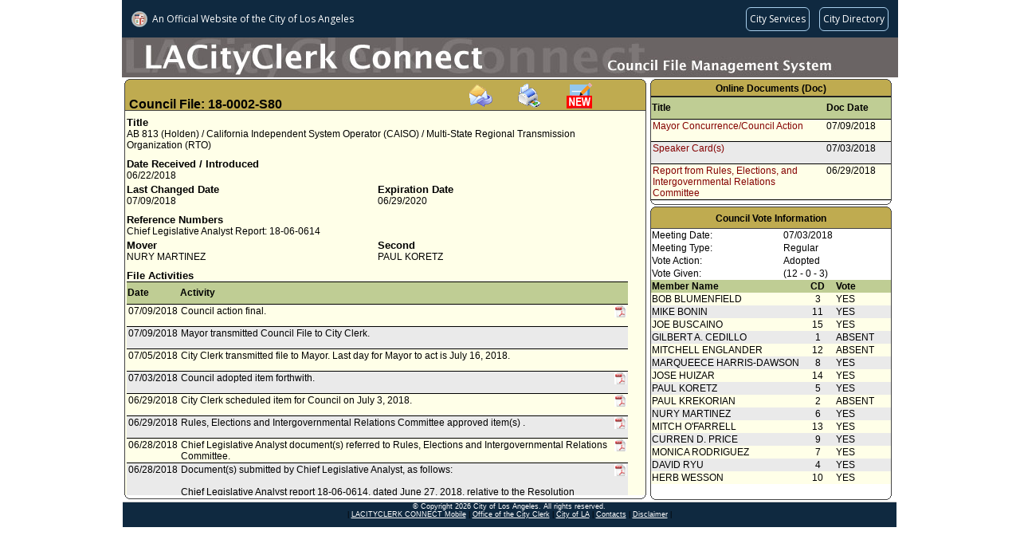

--- FILE ---
content_type: text/html;charset=UTF-8
request_url: https://cityclerk.lacity.org/lacityclerkconnect/index.cfm?fa=ccfi.viewrecord&cfnumber=18-0002-S80
body_size: 30634
content:

<!DOCTYPE html PUBLIC "-//W3C//DTD XHTML 1.0 Transitional//EN" "http://www.w3.org/TR/xhtml1/DTD/xhtml1-transitional.dtd">
<html xmlns="http://www.w3.org/1999/xhtml">
<head><script type="text/javascript">/* <![CDATA[ */_cf_loadingtexthtml="<img alt=' ' src='/cf_scripts/scripts/ajax/resources/cf/images/loading.gif'/>";
_cf_contextpath="";
_cf_ajaxscriptsrc="/cf_scripts/scripts/ajax";
_cf_jsonprefix='//';
_cf_websocket_port=8585;
_cf_flash_policy_port=1243;
_cf_clientid='4A78F1F34D09DFA4BE786E08B4F03637';/* ]]> */</script><script type="text/javascript" src="/cf_scripts/scripts/ajax/messages/cfmessage.js"></script>
<script type="text/javascript" src="/cf_scripts/scripts/ajax/package/cfajax.js"></script>
<script type="text/javascript" src="/cf_scripts/scripts/cfform.js"></script>
<script type="text/javascript" src="/cf_scripts/scripts/masks.js"></script>

<meta http-equiv="Content-Type" content="text/html; charset=utf-8" />
<title>18-0002-S80 (CFMS)</title>

    <link rel="stylesheet" type="text/css" href="/lacityclerkconnect/css/default.css">
    <script language="javascript" src="/lacityclerkconnect/js/default.js"></script>

<script language="javascript">
function loadme(){
//window.moveTo(0,0);
//window.resizeTo(screen.width,screen.height);
}
</script>


<script type="text/javascript">/* <![CDATA[ */
	ColdFusion.Ajax.importTag('CFAJAXPROXY');
/* ]]> */</script>
<script type="text/javascript">
<!--
    _CF_checkEmailSubcribefrm = function(_CF_this)
    {
        //reset on submit
        _CF_error_exists = false;
        _CF_error_messages = new Array();
        _CF_error_fields = new Object();
        _CF_FirstErrorField = null;


        //display error messages and return success
        if( _CF_error_exists )
        {
            if( _CF_error_messages.length > 0 )
            {
                // show alert() message
                _CF_onErrorAlert(_CF_error_messages);
                // set focus to first form error, if the field supports js focus().
                if( _CF_this[_CF_FirstErrorField].type == "text" )
                { _CF_this[_CF_FirstErrorField].focus(); }

            }
            return false;
        }else {
            // run userdefined onSubmit javascript. 
            SubscribeEmail(); return false;
            return true;
        }
    }
//-->
</script>
</head>
<body class="MainContent" onload="loadme()">

<script language="javascript" src="/lacityclerkconnect/js/wz_tooltip.js"></script>


    	<script src="//navbar.lacity.org/global_nav.js"></script> <!-- LACity Nav Bar -->
<div id="CFMSpageheader"> <!-- Page Header (Graphic) -->
    	<div class="apptext">
        <table height="50px" cellpadding="0" cellspacing="0">
			<tr height="50px">
            	<td valign="bottom"></td>
            </tr>
        </table>
        </div>
    </div>
    
	<div id="pagecontent">
	
    	<div id="CFI_MainContent">
            <div class="xsnazzy" style="width:655px;"> <!-- change width here for overall width of box-->
                <strong class="xtop"><strong class="xb1"></strong><strong class="xb2 color_a"></strong><strong class="xb3 color_a"></strong><strong class="xb4 color_a"></strong></strong>
                    <div class="xboxcontent">
                    
                    <h1 class="color_a" id="CouncilFileHeader" style="height:32px;">
					<font class="cfheader">Council File: 18-0002-S80</font>
					<span style="margin-left:230px;"><a onclick="TagToTip('EmailSubscribe', OFFSETX, -200, ABOVE, true, CLOSEBTN, true, FOLLOWMOUSE, false, FADEIN, 700, SHADOW, true, TITLE, 'Subscribe Via Email', TITLEBGCOLOR, '#5089BE', WIDTH, 250, CLOSEBTNCOLORS, ['#CCCCCC', '#000000', '#CCCCCC', '#000000'])"><img src="/lacityclerkconnect/images/email.gif" border="0" alt="Subscribe via email" title="Subscribe via email" style="cursor:pointer"></a></span><span style="margin-left:30px;"><a target="_blank" href="index.cfm?fa=vcfi.dsp_CFMS_Report&rptid=99&cfnumber=18-0002-S80"><img src="/lacityclerkconnect/images/PrintIcon.gif" border="0" width="32" height="32" alt="Print this record" title="Print this record" style="cursor:pointer"></span></a><span style="margin-left:30px;"><a target="_blank" href="https://cityclerk.lacity.org/publiccomment/?cfnumber=18-0002-S80"><img src="/lacityclerkconnect/images/publiccomment.gif" border="0" width="32" height="32" alt="Public Comment" title="Submit a Public Comment" style="cursor:pointer"></a></span></h1>
                    
                        <div id="xboxholder" style="height:482px; position:relative;"> <!-- change height here for overall height of box -->
                        

<div id="viewrecord">



<div class="section"> 
    <div class="reclabel">Title</div>
    <div class="rectext">AB 813 (Holden) / California Independent System Operator (CAISO) / Multi-State Regional Transmission Organization (RTO)</div>
</div>



<div class="section"> 
	<div class="left">    
        <div class="reclabel">Date Received / Introduced</div>    
    	<div class="rectext">06/22/2018</div>
    </div>
    
	<div class="right">
			<div class="reclabel"></div>			
			<div class="rectext"></div>
	</div>  
</div>

<div class="section"> 
	<div class="left">    
        <div class="reclabel">Last Changed Date</div>    
    	<div class="rectext">07/09/2018</div>
    </div>
	<div class="right">
				
			<div class="reclabel">Expiration Date</div>			
			<div class="rectext">06/29/2020</div>
		
	</div>  
</div>


<div class="section"> 
	<div class="left">    
		
            <div class="reclabel">Reference Numbers</div>		
            <div class="rectext">Chief Legislative Analyst Report: 18-06-0614</div>	
        
    </div>
	<div class="right">
		
	</div>  
</div>

	<div class="section"> 		
		<div class="left">    
			<div class="reclabel">Mover</div>    
			<div class="rectext">				
				
					<div> NURY MARTINEZ</div>
				
			</div>
		</div>		
		<div class="right">    
			<div class="reclabel">Second</div>    
			<div class="rectext">
				
					<div> PAUL KORETZ</div>
				
			</div>
		</div>	   
	</div>
   
	<div class="section">    
    <div class="reclabel">File Activities</div>
    <div class="rectext rowcolor1">
		<table class="inscrolltbl" width="100%">    
    	<tr>
			<th class="ViewRecordHistory">Date</th>
			<th class="ViewRecordHistory">Activity</th>
			<th class="ViewRecordHistory">&nbsp;</th>
		</tr>
        
		<tr class="rowcolor3">
           <td class="ViewRecordHistory">07/09/2018</td>
           <td class="ViewRecordHistory">
          		Council action final.
           </td>
           <td class="ViewRecordHistory">
				
                	<img alt="Click to view online docs" src="/lacityclerkconnect/images/pdficon.JPG"  border="0" height="15" width="15" style="cursor:pointer" onclick="TagToTip('showtip_1', OFFSETX, -200, ABOVE, true, CLOSEBTN, true, FOLLOWMOUSE, false, FADEIN, 700, SHADOW, true, TITLE, 'Select Online Document', TITLEBGCOLOR, '#5089BE', WIDTH, 250, CLOSEBTNCOLORS, ['#CCCCCC', '#000000', '#CCCCCC', '#000000'])">
                	
           </td>
        </tr>
        
		<tr class="rowcolor2">
           <td class="ViewRecordHistory">07/09/2018</td>
           <td class="ViewRecordHistory">
          		Mayor transmitted Council File to City Clerk.
           </td>
           <td class="ViewRecordHistory">
				
           </td>
        </tr>
        
		<tr class="rowcolor3">
           <td class="ViewRecordHistory">07/05/2018</td>
           <td class="ViewRecordHistory">
          		City Clerk transmitted file to Mayor.  Last day for Mayor to act is July 16, 2018.  
           </td>
           <td class="ViewRecordHistory">
				
           </td>
        </tr>
        
		<tr class="rowcolor2">
           <td class="ViewRecordHistory">07/03/2018</td>
           <td class="ViewRecordHistory">
          		Council adopted item forthwith. 
           </td>
           <td class="ViewRecordHistory">
				
                	<img alt="Click to view online docs" src="/lacityclerkconnect/images/pdficon.JPG"  border="0" height="15" width="15" style="cursor:pointer" onclick="TagToTip('showtip_2', OFFSETX, -200, ABOVE, true, CLOSEBTN, true, FOLLOWMOUSE, false, FADEIN, 700, SHADOW, true, TITLE, 'Select Online Document', TITLEBGCOLOR, '#5089BE', WIDTH, 250, CLOSEBTNCOLORS, ['#CCCCCC', '#000000', '#CCCCCC', '#000000'])">
                	
           </td>
        </tr>
        
		<tr class="rowcolor3">
           <td class="ViewRecordHistory">06/29/2018</td>
           <td class="ViewRecordHistory">
          		City Clerk scheduled item for Council on July 3, 2018.
           </td>
           <td class="ViewRecordHistory">
				
                	<img alt="Click to view online docs" src="/lacityclerkconnect/images/pdficon.JPG"  border="0" height="15" width="15" style="cursor:pointer" onclick="TagToTip('showtip_3', OFFSETX, -200, ABOVE, true, CLOSEBTN, true, FOLLOWMOUSE, false, FADEIN, 700, SHADOW, true, TITLE, 'Select Online Document', TITLEBGCOLOR, '#5089BE', WIDTH, 250, CLOSEBTNCOLORS, ['#CCCCCC', '#000000', '#CCCCCC', '#000000'])">
                	
           </td>
        </tr>
        
		<tr class="rowcolor2">
           <td class="ViewRecordHistory">06/29/2018</td>
           <td class="ViewRecordHistory">
          		Rules, Elections and Intergovernmental Relations Committee approved item(s) .
           </td>
           <td class="ViewRecordHistory">
				
                	<img alt="Click to view online docs" src="/lacityclerkconnect/images/pdficon.JPG"  border="0" height="15" width="15" style="cursor:pointer" onclick="TagToTip('showtip_4', OFFSETX, -200, ABOVE, true, CLOSEBTN, true, FOLLOWMOUSE, false, FADEIN, 700, SHADOW, true, TITLE, 'Select Online Document', TITLEBGCOLOR, '#5089BE', WIDTH, 250, CLOSEBTNCOLORS, ['#CCCCCC', '#000000', '#CCCCCC', '#000000'])">
                	
           </td>
        </tr>
        
		<tr class="rowcolor3">
           <td class="ViewRecordHistory">06/28/2018</td>
           <td class="ViewRecordHistory">
          		Chief Legislative Analyst document(s) referred to Rules, Elections and Intergovernmental Relations Committee.
           </td>
           <td class="ViewRecordHistory">
				
                	<img alt="Click to view online docs" src="/lacityclerkconnect/images/pdficon.JPG"  border="0" height="15" width="15" style="cursor:pointer" onclick="TagToTip('showtip_5', OFFSETX, -200, ABOVE, true, CLOSEBTN, true, FOLLOWMOUSE, false, FADEIN, 700, SHADOW, true, TITLE, 'Select Online Document', TITLEBGCOLOR, '#5089BE', WIDTH, 250, CLOSEBTNCOLORS, ['#CCCCCC', '#000000', '#CCCCCC', '#000000'])">
                	
           </td>
        </tr>
        
		<tr class="rowcolor2">
           <td class="ViewRecordHistory">06/28/2018</td>
           <td class="ViewRecordHistory">
          		Document(s) submitted by Chief Legislative Analyst, as follows:<br><br>Chief Legislative Analyst report 18-06-0614, dated June 27, 2018, relative to the Resolution (Martinez - Koretz) to included in the City's 2017-18 State Legislative Program its position for AB 813 (Holden); which proposes to expand the California Independent System Operator into a multi-state regional transmission organization.
           </td>
           <td class="ViewRecordHistory">
				
                	<img alt="Click to view online docs" src="/lacityclerkconnect/images/pdficon.JPG"  border="0" height="15" width="15" style="cursor:pointer" onclick="TagToTip('showtip_6', OFFSETX, -200, ABOVE, true, CLOSEBTN, true, FOLLOWMOUSE, false, FADEIN, 700, SHADOW, true, TITLE, 'Select Online Document', TITLEBGCOLOR, '#5089BE', WIDTH, 250, CLOSEBTNCOLORS, ['#CCCCCC', '#000000', '#CCCCCC', '#000000'])">
                	
           </td>
        </tr>
        
		<tr class="rowcolor3">
           <td class="ViewRecordHistory">06/27/2018</td>
           <td class="ViewRecordHistory">
          		Rules, Elections and Intergovernmental Relations Committee scheduled item for committee meeting on June 29, 2018.
           </td>
           <td class="ViewRecordHistory">
				
                	<img alt="Click to view online docs" src="/lacityclerkconnect/images/pdficon.JPG"  border="0" height="15" width="15" style="cursor:pointer" onclick="TagToTip('showtip_7', OFFSETX, -200, ABOVE, true, CLOSEBTN, true, FOLLOWMOUSE, false, FADEIN, 700, SHADOW, true, TITLE, 'Select Online Document', TITLEBGCOLOR, '#5089BE', WIDTH, 250, CLOSEBTNCOLORS, ['#CCCCCC', '#000000', '#CCCCCC', '#000000'])">
                	
           </td>
        </tr>
        
		<tr class="rowcolor2">
           <td class="ViewRecordHistory">06/22/2018</td>
           <td class="ViewRecordHistory">
          		Resolution document(s) referred to Rules, Elections and Intergovernmental Relations Committee.
           </td>
           <td class="ViewRecordHistory">
				
                	<img alt="Click to view online docs" src="/lacityclerkconnect/images/pdficon.JPG"  border="0" height="15" width="15" style="cursor:pointer" onclick="TagToTip('showtip_8', OFFSETX, -200, ABOVE, true, CLOSEBTN, true, FOLLOWMOUSE, false, FADEIN, 700, SHADOW, true, TITLE, 'Select Online Document', TITLEBGCOLOR, '#5089BE', WIDTH, 250, CLOSEBTNCOLORS, ['#CCCCCC', '#000000', '#CCCCCC', '#000000'])">
                	
           </td>
        </tr>
        
    </table>
	</div>
   </div>


<div style="visibility:hidden; display:none;">
	 
        	<div id="showtip_1">
             
					<div style="width:250px;">
                    <table class="inscrolltbl" width="100%">
                    	<tr height="20px">
                        	<td width="75%" style="border-bottom:solid 1px #000"><a href="https://cityclerk.lacity.org/onlinedocs/2018/18-0002-S80_CAF_07-09-2018.pdf" target="_blank" title="Click to view this document. File Size: 138 KB">Mayor Concurrence/Council Action</a></td>
                            <td width="25%" style="border-bottom:solid 1px #000">07/09/2018</td>
                        </tr>
                    </table>
                    </div>
					
            </div>
             
        	<div id="showtip_2">
             
					<div style="width:250px;">
                    <table class="inscrolltbl" width="100%">
                    	<tr height="20px">
                        	<td width="75%" style="border-bottom:solid 1px #000"><a href="https://cityclerk.lacity.org/onlinedocs/2018/18-0002-S80_rpt_reir_6-29-18.signed.pdf" target="_blank" title="Click to view this document. File Size: 685 KB">Report from Rules, Elections, and Intergovernmental Relations Committee</a></td>
                            <td width="25%" style="border-bottom:solid 1px #000">06/29/2018</td>
                        </tr>
                    </table>
                    </div>
					
            </div>
             
        	<div id="showtip_3">
             
					<div style="width:250px;">
                    <table class="inscrolltbl" width="100%">
                    	<tr height="20px">
                        	<td width="75%" style="border-bottom:solid 1px #000"><a href="https://cityclerk.lacity.org/onlinedocs/2018/18-0002-S80_rpt_reir_6-29-18.signed.pdf" target="_blank" title="Click to view this document. File Size: 685 KB">Report from Rules, Elections, and Intergovernmental Relations Committee</a></td>
                            <td width="25%" style="border-bottom:solid 1px #000">06/29/2018</td>
                        </tr>
                    </table>
                    </div>
					 
					<div style="width:250px;">
                    <table class="inscrolltbl" width="100%">
                    	<tr height="20px">
                        	<td width="75%" style="border-bottom:solid 1px #000"><a href="https://cityclerk.lacity.org/onlinedocs/2018/18-0002-S80_rpt_CLA_06-28-2018.pdf" target="_blank" title="Click to view this document. File Size: 253 KB">Report from Chief Legislative Analyst</a></td>
                            <td width="25%" style="border-bottom:solid 1px #000">06/27/2018</td>
                        </tr>
                    </table>
                    </div>
					 
					<div style="width:250px;">
                    <table class="inscrolltbl" width="100%">
                    	<tr height="20px">
                        	<td width="75%" style="border-bottom:solid 1px #000"><a href="https://cityclerk.lacity.org/onlinedocs/2018/18-0002-s80_reso_06-22-2018.pdf" target="_blank" title="Click to view this document. File Size: 1 MB">Resolution</a></td>
                            <td width="25%" style="border-bottom:solid 1px #000">06/22/2018</td>
                        </tr>
                    </table>
                    </div>
					
            </div>
             
        	<div id="showtip_4">
             
					<div style="width:250px;">
                    <table class="inscrolltbl" width="100%">
                    	<tr height="20px">
                        	<td width="75%" style="border-bottom:solid 1px #000"><a href="https://cityclerk.lacity.org/onlinedocs/2018/18-0002-S80_rpt_CLA_06-28-2018.pdf" target="_blank" title="Click to view this document. File Size: 253 KB">Report from Chief Legislative Analyst</a></td>
                            <td width="25%" style="border-bottom:solid 1px #000">06/27/2018</td>
                        </tr>
                    </table>
                    </div>
					 
					<div style="width:250px;">
                    <table class="inscrolltbl" width="100%">
                    	<tr height="20px">
                        	<td width="75%" style="border-bottom:solid 1px #000"><a href="https://cityclerk.lacity.org/onlinedocs/2018/18-0002-s80_reso_06-22-2018.pdf" target="_blank" title="Click to view this document. File Size: 1 MB">Resolution</a></td>
                            <td width="25%" style="border-bottom:solid 1px #000">06/22/2018</td>
                        </tr>
                    </table>
                    </div>
					
            </div>
             
        	<div id="showtip_5">
             
					<div style="width:250px;">
                    <table class="inscrolltbl" width="100%">
                    	<tr height="20px">
                        	<td width="75%" style="border-bottom:solid 1px #000"><a href="https://cityclerk.lacity.org/onlinedocs/2018/18-0002-S80_rpt_CLA_06-28-2018.pdf" target="_blank" title="Click to view this document. File Size: 253 KB">Report from Chief Legislative Analyst</a></td>
                            <td width="25%" style="border-bottom:solid 1px #000">06/27/2018</td>
                        </tr>
                    </table>
                    </div>
					
            </div>
             
        	<div id="showtip_6">
             
					<div style="width:250px;">
                    <table class="inscrolltbl" width="100%">
                    	<tr height="20px">
                        	<td width="75%" style="border-bottom:solid 1px #000"><a href="https://cityclerk.lacity.org/onlinedocs/2018/18-0002-S80_rpt_CLA_06-28-2018.pdf" target="_blank" title="Click to view this document. File Size: 253 KB">Report from Chief Legislative Analyst</a></td>
                            <td width="25%" style="border-bottom:solid 1px #000">06/27/2018</td>
                        </tr>
                    </table>
                    </div>
					
            </div>
             
        	<div id="showtip_7">
             
					<div style="width:250px;">
                    <table class="inscrolltbl" width="100%">
                    	<tr height="20px">
                        	<td width="75%" style="border-bottom:solid 1px #000"><a href="https://cityclerk.lacity.org/onlinedocs/2018/18-0002-s80_reso_06-22-2018.pdf" target="_blank" title="Click to view this document. File Size: 1 MB">Resolution</a></td>
                            <td width="25%" style="border-bottom:solid 1px #000">06/22/2018</td>
                        </tr>
                    </table>
                    </div>
					
            </div>
             
        	<div id="showtip_8">
             
					<div style="width:250px;">
                    <table class="inscrolltbl" width="100%">
                    	<tr height="20px">
                        	<td width="75%" style="border-bottom:solid 1px #000"><a href="https://cityclerk.lacity.org/onlinedocs/2018/18-0002-s80_reso_06-22-2018.pdf" target="_blank" title="Click to view this document. File Size: 1 MB">Resolution</a></td>
                            <td width="25%" style="border-bottom:solid 1px #000">06/22/2018</td>
                        </tr>
                    </table>
                    </div>
					
            </div>
            
	
</div>
</div>

                        </div>
                    </div>
                <strong class="xbottom"><strong class="xb4"></strong><strong class="xb3"></strong><strong class="xb2"></strong><strong class="xb1"></strong></strong>
            </div>
        </div>
        
        <div id="CFI_OnlineDocsContent" style="height:160px;">
        
           <div class="xsnazzy" style="width:303px;"> <!-- change width here for overall width of box-->
           		<b class="xtop"><strong class="xb1"></strong><b class="xb2 color_c"></b><b class="xb3 color_c"></b><b class="xb4 color_c"></b></b>
            	<div class="xboxcontent">
            	<h1 class="color_c" align="center"><font class="otherheader">Online Documents (Doc)</font></h1>
                	<div id="xboxholder" style="height:131px;"><!-- was 146px - phenh ---> <!-- change height here for overall height of box -->
                	
<div>
    <table class="inscrolltbl">
        <tr>
            <th class="ViewRecordHistory" width="220px">Title</th>
            <th class="ViewRecordHistory" width="80px">Doc Date</th>
        </tr>
    </table>
</div>
<div style="overflow:auto; height:102px;"><!-- was 117px; = height - phenh --->
    <table class="inscrolltbl">
                
        <tr class="rowcolor3">
           <td width="220px" class="ViewRecordHistory"><a href="https://cityclerk.lacity.org/onlinedocs/2018/18-0002-S80_CAF_07-09-2018.pdf" target="_blank" title="File Size: 138 KB">Mayor Concurrence/Council Action</a></td>
           <td width="80px" class="ViewRecordHistory">07/09/2018</td>
        </tr>
                
        <tr class="rowcolor2">
           <td width="220px" class="ViewRecordHistory"><a href="https://cityclerk.lacity.org/onlinedocs/2018/18-0002-S80_sc_07-03-2018.pdf" target="_blank" title="File Size: 49 KB">Speaker Card(s)</a></td>
           <td width="80px" class="ViewRecordHistory">07/03/2018</td>
        </tr>
                
        <tr class="rowcolor3">
           <td width="220px" class="ViewRecordHistory"><a href="https://cityclerk.lacity.org/onlinedocs/2018/18-0002-S80_rpt_reir_6-29-18.signed.pdf" target="_blank" title="File Size: 685 KB">Report from Rules, Elections, and Intergovernmental Relations Committee</a></td>
           <td width="80px" class="ViewRecordHistory">06/29/2018</td>
        </tr>
                
        <tr class="rowcolor2">
           <td width="220px" class="ViewRecordHistory"><a href="https://cityclerk.lacity.org/onlinedocs/2018/18-0002-S80_sc_06-29-2018.pdf" target="_blank" title="File Size: 49 KB">Speaker Card(s)</a></td>
           <td width="80px" class="ViewRecordHistory">06/29/2018</td>
        </tr>
                
        <tr class="rowcolor3">
           <td width="220px" class="ViewRecordHistory"><a href="https://cityclerk.lacity.org/onlinedocs/2018/18-0002-S80_rpt_CLA_06-28-2018.pdf" target="_blank" title="File Size: 253 KB">Report from Chief Legislative Analyst</a></td>
           <td width="80px" class="ViewRecordHistory">06/27/2018</td>
        </tr>
                
        <tr class="rowcolor2">
           <td width="220px" class="ViewRecordHistory"><a href="https://cityclerk.lacity.org/onlinedocs/2018/18-0002-s80_reso_06-22-2018.pdf" target="_blank" title="File Size: 1 MB">Resolution</a></td>
           <td width="80px" class="ViewRecordHistory">06/22/2018</td>
        </tr>
        	 
    </table>
</div>
                	</div>
            	</div>
            <strong class="xbottom"><strong class="xb4"></strong><strong class="xb3"></strong><strong class="xb2"></strong><strong class="xb1"></strong></strong>
           </div>	 
              
        </div>
        
        <div id="CFI_VotesContent" style="height:370px;">
        	
           <div class="xsnazzy" style="width:303px;"> <!-- change width here for overall width of box-->
                <b class="xtop"><strong class="xb1"></strong><b class="xb2 color_b"></b><b class="xb3 color_b"></b><b class="xb4 color_b"></b></b>
                    <div class="xboxcontent">
                    <h1 class="color_b">
                        <div class="VoteHeader">
                            
                                    <table width="100%">
                                        <tr>
                                            <td align="left">&nbsp;</td>
                                            <td align="center"><font class="otherheader">Council Vote Information</font></td>
                                            <td align="right">&nbsp;</td>
                                        </tr>
                                    </table>
                            
                        </div>
                    </h1>
                        <div id="xboxholder" style="height:335px;"> <!-- was 320px - phenh ---> <!-- change height here for overall height of box -->
                        
<table class="inscrolltbl" width="100%" class="color_d">
		<tr height="10">
			<td>Meeting Date:</td>
			<td>07/03/2018</td>
		</tr>
		<tr height="10">
			<td>Meeting Type:</td>
			<td>Regular</td>
		</tr>
		<tr height="10">
			<td>Vote Action:</td>
			<td>
			
			 Adopted</td>
		</tr>

		<tr height="10">
			<td>Vote Given:</td>
			<td>(12 - 0 - 3)</td>
		</tr>
</table>

<table class="inscrolltbl" border="0">
		<tr height="12" class="color_d">
			<th align="left" width="180px">Member Name</th>
			<th align="center" width="50px">CD</th>
			<th align="Left" width="73px">Vote</th>
		</tr>
		
		<tr height="12" class="rowcolor3">		
			<td nowrap>BOB&nbsp;BLUMENFIELD</td>
			<td align="center">3</td>
			<td>YES</td>
		</tr>
		
		<tr height="12" class="rowcolor2">		
			<td nowrap>MIKE&nbsp;BONIN</td>
			<td align="center">11</td>
			<td>YES</td>
		</tr>
		
		<tr height="12" class="rowcolor3">		
			<td nowrap>JOE&nbsp;BUSCAINO</td>
			<td align="center">15</td>
			<td>YES</td>
		</tr>
		
		<tr height="12" class="rowcolor2">		
			<td nowrap>GILBERT A.&nbsp;CEDILLO</td>
			<td align="center">1</td>
			<td>ABSENT</td>
		</tr>
		
		<tr height="12" class="rowcolor3">		
			<td nowrap>MITCHELL&nbsp;ENGLANDER</td>
			<td align="center">12</td>
			<td>ABSENT</td>
		</tr>
		
		<tr height="12" class="rowcolor2">		
			<td nowrap>MARQUEECE&nbsp;HARRIS-DAWSON</td>
			<td align="center">8</td>
			<td>YES</td>
		</tr>
		
		<tr height="12" class="rowcolor3">		
			<td nowrap>JOSE&nbsp;HUIZAR</td>
			<td align="center">14</td>
			<td>YES</td>
		</tr>
		
		<tr height="12" class="rowcolor2">		
			<td nowrap>PAUL&nbsp;KORETZ</td>
			<td align="center">5</td>
			<td>YES</td>
		</tr>
		
		<tr height="12" class="rowcolor3">		
			<td nowrap>PAUL&nbsp;KREKORIAN</td>
			<td align="center">2</td>
			<td>ABSENT</td>
		</tr>
		
		<tr height="12" class="rowcolor2">		
			<td nowrap>NURY&nbsp;MARTINEZ</td>
			<td align="center">6</td>
			<td>YES</td>
		</tr>
		
		<tr height="12" class="rowcolor3">		
			<td nowrap>MITCH&nbsp;O'FARRELL</td>
			<td align="center">13</td>
			<td>YES</td>
		</tr>
		
		<tr height="12" class="rowcolor2">		
			<td nowrap>CURREN D.&nbsp;PRICE</td>
			<td align="center">9</td>
			<td>YES</td>
		</tr>
		
		<tr height="12" class="rowcolor3">		
			<td nowrap>MONICA&nbsp;RODRIGUEZ</td>
			<td align="center">7</td>
			<td>YES</td>
		</tr>
		
		<tr height="12" class="rowcolor2">		
			<td nowrap>DAVID&nbsp;RYU</td>
			<td align="center">4</td>
			<td>YES</td>
		</tr>
		
		<tr height="12" class="rowcolor3">		
			<td nowrap>HERB&nbsp;WESSON</td>
			<td align="center">10</td>
			<td>YES</td>
		</tr>
		
</table>

                        </div>
                    </div>
                <strong class="xbottom"><strong class="xb4"></strong><strong class="xb3"></strong><strong class="xb2"></strong><strong class="xb1"></strong></strong>
            </div>
            
        </div>
        
    </div>
    
    <div id="pagefooter">
    <div class="footer">
     <p class="footer-copyright">  &copy; Copyright <script>document.write(new Date().getFullYear())</script> City of Los Angeles. All rights reserved.</p>
    <p>| <A class="footer-copyright" href="http://cityclerk.lacity.org/m.clerkconnect/" target="_blank">LACITYCLERK CONNECT Mobile</A> | <A class="footer-copyright" href="https://clerk.lacity.gov" target="_blank">Office of the City Clerk</A> |  <A class="footer-copyright" href="http://www.lacity.gov" target="_blank">City of LA</A> | <A class="footer-copyright" href="https://drive.google.com/file/d/1BIs-hkfB-2d3AjOyIrzz17LCLU30xNRF/view" target="_blank">Contacts</A> | <A class="footer-copyright" href="http://disclaimer.lacity.org/disclaimer.htm" target="_blank" >Disclaimer</A> |</p>

 
</div>
    </div>
    <div id="EmailSubscribe" style="display:none; padding:10px;">
        <div id="EmailForm" style="display:block;">
            <form name="EmailSubcribefrm" id="EmailSubcribefrm" action="&#x2f;lacityclerkconnect&#x2f;index.cfm?fa=ccfi.viewrecord&cfnumber=18-0002-S80" method="post" onsubmit="return _CF_checkEmailSubcribefrm(this)">
            <input type="hidden" name="filenumber" id="filenumber" value="18-0002-S80">
            <input type="hidden" name="title" id="title" value="AB 813 (Holden) / California Independent System Operator (CAISO) / Multi-State Regional Transmission Organization (RTO)">
            
	    <p>Note: Compatibility View must be enabled on the browser to subscribe</p>
            <p>Please enter your email address...</p>
            <p>Email Address:&nbsp;<input type="email" name="email" id="email" value=""></p>
            
            
            <p><input type="submit" value="Subscribe" name="btnSubscribed" id="btnSubscribed"></p>
            </form>

        </div>
        <div id="EmailResult" style="display:none;">&nbsp;</div>
    </div>
</body>
</html>
